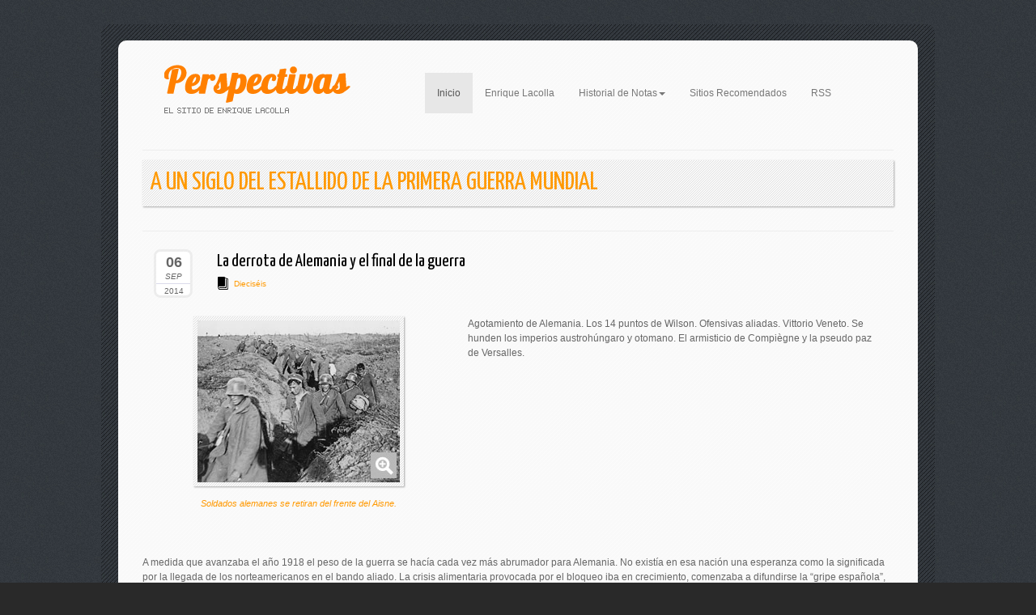

--- FILE ---
content_type: text/html
request_url: https://enriquelacolla.com/sitio/guerra.php?id=19
body_size: 10118
content:
<meta property="og:title" content="La derrota de Alemania y el final de la guerra" />
<meta property="og:image" content="../fotos/frente_del_aisne_c.jpg" />
<title>La derrota de Alemania y el final de la guerra</title>
<!DOCTYPE html>
<html lang="en">
  <head>
    <meta charset="UTF-8">
	<meta http-equiv="X-UA-Compatible" content="IE=edge">
	<meta name="viewport" content="width=device-width, initial-scale=1">
    <title></title>
    <!-- Bootstrap -->
	<link href="../css/bootstrap.css" rel="stylesheet">
	<link href="../css/estilos.css" rel="stylesheet">
	<link rel="stylesheet" href="../Commax/assets/css/skin1.css" type="text/css" />
	<link rel="stylesheet" type="text/css" href="../js/jquery.fancybox.css">
    <link rel="stylesheet" href="../css/default/style.css" type="text/css" />
    <link rel="stylesheet" href="../css/prettyPhoto.css" type="text/css" media="screen" />
        <link href="https://maxcdn.bootstrapcdn.com/font-awesome/4.6.3/css/font-awesome.min.css" rel="stylesheet" integrity="sha384-T8Gy5hrqNKT+hzMclPo118YTQO6cYprQmhrYwIiQ/3axmI1hQomh7Ud2hPOy8SP1" crossorigin="anonymous">
    <link rel="stylesheet" type="text/css" href="../css/jssocials.css" />
    <link rel="stylesheet" type="text/css" href="../css/jssocials-theme-plain.css" />
<!--GOOGLE FONTS-->
<link href="http://fonts.googleapis.com/css?family=Yanone+Kaffeesatz" rel="stylesheet" type="text/css" />

<!--/GOOGLE FONTS-->
	<!-- HTML5 shim and Respond.js for IE8 support of HTML5 elements and media queries -->
	<!-- WARNING: Respond.js doesn't work if you view the page via file:// -->
	<!--[if lt IE 9]>
		  <script src="https://oss.maxcdn.com/html5shiv/3.7.2/html5shiv.min.js"></script>
		  <script src="https://oss.maxcdn.com/respond/1.4.2/respond.min.js"></script>
		<![endif]-->
  </head>
  <body>
  <div class="container">
  	<div class="centro">
<div class="row">
      <div class="col-lg-4 col-md-4"><img src="../images/logo.png" alt="perspectiva" class="img-responsive center-block" /></div>
  	    <div class="col-lg-8">
  	    	 	  <nav class="navbar navbar-default navbar-fixed">
 	    <div class="container-fluid">
 	      <!-- Brand and toggle get grouped for better mobile display -->
 	      <div class="navbar-header">
 	        <button type="button" class="navbar-toggle collapsed" data-toggle="collapse" data-target="#topFixedNavbar1" aria-expanded="false"><span class="sr-only">Toggle navigation</span><span class="icon-bar"></span><span class="icon-bar"></span><span class="icon-bar"></span></button></div>
 	      <!-- Collect the nav links, forms, and other content for toggling -->
 	      <div class="collapse navbar-collapse" id="topFixedNavbar1">
 	        <ul class="nav navbar-nav">
 	          <li class="active"><a href="index.php">Inicio<span class="sr-only">(current)</span></a></li>
 	          <li><a href="lacolla.php">Enrique Lacolla</a></li>
 	          
 	          <li class="dropdown"><a href="#" class="dropdown-toggle" data-toggle="dropdown" role="button" aria-haspopup="true" aria-expanded="false">Historial de Notas<span class="caret"></span></a>
 	            <ul class="dropdown-menu">
<li><a href="listado.php?cat=1">Política Latinoamericana</a></li><li><a href="listado.php?cat=2">Política Global</a></li><li><a href="listado.php?cat=3">Historia</a></li><li><a href="listado.php?cat=4">Cultura</a></li><li><a href="listado.php?cat=5">Medios de Comunicación</a></li><li><a href="listado.php?cat=6">Cine y TV</a></li><li><a href="listado.php?cat=7">Sociedad</a></li>               <li><a href="guerra_list.php">Primera guerra mundial</a></li>
                </ul>
              </li>
              <li><a href="amigos.php">Sitios Recomendados</a></li>
              <li><a href="../rss/rss.php">RSS</a></li>
            </ul>
          </div>
 	      <!-- /.navbar-collapse -->
        </div>
 	    <!-- /.container-fluid -->
      </nav>  	    	
  	    	
  	    </div>
      </div>
      <div class="separador"></div>
      <!-- /intro -->
      <div class="intro1">
		  <h1 class="colored left">A un siglo del estallido de la primera guerra mundial</h1>
     <div class="clearfix"></div> 
      </div>
<!-- /end intro -->
      <div class="separador1"></div>
      <!-- /centro -->
      <div class="row">
        <div class="col-lg-12 col-md-12">
 <!-- /nota -->
 <div class="nota">
 <div class="col-lg-1 col-md-1 col-sm-1 col-xs-2" style="margin: 0; padding: 0;">
 <div class="fecha col-sm-12 col-xs-12">
 <div class="dia">06</div>
 <div class="mes">SEP</div>
 <div class="anio">2014</div>
 </div>
 </div>
 <div class="col-lg-11 col-sm-11 col-xs-10">
 <h4><a href="guerra.php?id=19">La derrota de Alemania y el final de la guerra</a></h4>
 <div class="icon-white-big icon20-white left"></div> <div class="meta">Dieciséis</div>
</div>
<div class="clearfix"></div> 
 <div style="height:16px"></div>
 <div class="col-lg-5 col-sm-5">
 <a href="../fotos/frente_del_aisne.jpg" rel="prettyPhoto" title="Soldados alemanes se retiran del frente del Aisne."><img src="../fotos/frente_del_aisne_c.jpg" alt="" class="img-responsive item1 center-block"/></a>
 <div class="colored text-center epi"><em>Soldados alemanes se retiran del frente del Aisne.</em></div>
 </div>
  <div class="col-lg-7 col-sm-7">
  <div class="bajada">Agotamiento de Alemania. Los 14 puntos de Wilson. Ofensivas aliadas. Vittorio Veneto. Se hunden los imperios austrohúngaro y otomano. El armisticio de Compiègne y la pseudo paz de Versalles.</div>
    </div>
  <div class="clearfix"></div>
  </div>
<!-- /end nota -->
  <div class="clearfix"></div>
<div class="span-24_1 separator1" style="margin-bottom:10px"></div>
<p><p>A medida que avanzaba el a&ntilde;o 1918 el peso de la guerra se hac&iacute;a cada vez m&aacute;s abrumador para Alemania. No exist&iacute;a en esa naci&oacute;n una esperanza como la significada por la llegada de los norteamericanos en el bando aliado. La crisis alimentaria provocada por el bloqueo iba en crecimiento, comenzaba a difundirse la &ldquo;gripe espa&ntilde;ola&rdquo;, la pandemia que se cobrar&iacute;a diez veces m&aacute;s vidas que la contienda misma en el mundo entero[i]; y de Rusia soplaban vientos de fronda que atizaban el descontento y el rencor crecientes ante la sangr&iacute;a provocada por la guerra y por la perspectiva de una pr&oacute;xima cat&aacute;strofe militar.</p>

<p>Sin embargo hasta mediados de junio el gobierno alem&aacute;n hab&iacute;a seguido afirmando enf&aacute;ticamente al pueblo que el camino a la victoria estaba abierto. Todav&iacute;a en ese momento el ministro de guerra Stein hab&iacute;a afirmado en el Reichstag que &ldquo;el denominado ej&eacute;rcito de reserva de Foch ya no existe m&aacute;s&rdquo;, e incluso en fecha m&aacute;s avanzada, el 4 de setiembre, Hindenburg afirmaba que &ldquo;en el este hemos obligado al enemigo a firmar la paz, y somos suficientemente fuertes como para hacerlo tambi&eacute;n en el oeste, pese a la presencia de los norteamericanos&rdquo;.</p>

<p>La realidad desment&iacute;a estas enf&aacute;ticas declaraciones: la retirada alemana se aceleraba cada vez m&aacute;s, bajo las barreras de fuego de la artiller&iacute;a aliada y la persecuci&oacute;n de los ej&eacute;rcitos franco-angloamericanos. A fines de septiembre el ej&eacute;rcito alem&aacute;n se encontraba en una situaci&oacute;n casi imposible, a punto de perder los nudos ferroviarios de los cuales depend&iacute;an sus comunicaciones y la posibilidad de abastecerse. La moral descend&iacute;a. Las formaciones que sub&iacute;an al frente a veces eran saludadas por los soldados que ven&iacute;an a relevar al grito de &ldquo;&iexcl;rompehuelgas!&rdquo; Despu&eacute;s de cuatro a&ntilde;os de enormes sacrificios, de hacer pedazos al imperio ruso, derrotar a los rumanos, barrer a los italianos y acorralar a los ingleses y franceses, deb&iacute;an enfrentarse a un enemigo superior en n&uacute;mero, predispuesto al combate por el arribo de un siempre creciente n&uacute;mero de tropas frescas provenientes de Estados Unidos, y potenciado por la disposici&oacute;n de un enorme n&uacute;mero de tanques a los cuales los alemanes no pod&iacute;an oponer nada.</p>

<p>Entonces, de pronto, los nervios de Ludendorff se quebraron. Expres&oacute; al gobierno que la situaci&oacute;n era insostenible y que hab&iacute;a que pedir la paz. Esa presentaci&oacute;n coincidi&oacute; con la apertura de las negociaciones entre Bulgaria (aliada de Alemania) y los pa&iacute;ses de la Entente para lograr un armisticio en el frente de Sal&oacute;nica. Fue as&iacute; que, s&uacute;bitamente, entre el 4 y 5 de octubre de 1918 y a trav&eacute;s de la mediaci&oacute;n de Suiza, el gobierno alem&aacute;n pidi&oacute; al presidente norteamericano Woodrow Wilson la apertura de negociaciones de paz. El canciller alem&aacute;n, el pr&iacute;ncipe Max de Baden, inform&oacute; a Wilson del deseo de su pa&iacute;s de entablar negociaciones para poner fin al conflicto en base a los t&eacute;rminos enunciados por el presidente norteamericano en su discurso al Congreso del 8 de enero de ese a&ntilde;o. En ese mensaje Wilson estipulaba 14 puntos que deb&iacute;an cumplirse para que fuera posible la paz. Junto a algunos que conten&iacute;an generalidades &ndash;como la formaci&oacute;n de la Sociedad de las Naciones- que s&oacute;lo podr&iacute;an encontrar concreci&oacute;n en la posguerra, hab&iacute;a otros que planteaban condiciones espec&iacute;ficas y de cumplimiento inmediato. Alemania y su asociada Austria-Hungr&iacute;a deb&iacute;an retirarse de Francia y B&eacute;lgica, devolver Alsacia-Lorena a Francia, evacuar todos los efectivos del este, renunciando a las ganancias obtenidas por el tratado de Brest-Litowsk; rectificar las fronteras con Italia otorgando a esta &uacute;ltima Trento y Trieste, y reorganizar todas las zonas que dominaban, de acuerdo al principio de la autodeterminaci&oacute;n de los pueblos, lo que autom&aacute;ticamente sancionaba la desaparici&oacute;n del imperio austroh&uacute;ngaro.</p>

<p>El gobierno alem&aacute;n se declar&oacute; de acuerdo con este programa. M&aacute;s aun: acept&oacute; los principios enunciados en un discurso que el presidente norteamericano hab&iacute;a pronunciado el 27 de septiembre. En esa alocuci&oacute;n Wilson hab&iacute;a dicho que los imperios centrales carec&iacute;an de honor, y que sus autoridades no reconoc&iacute;an otros principios que la violencia y las ventajas personales. &ldquo;Nosotros no podemos firmar acuerdos con aquellos&hellip; que han impuesto esta guerra&rdquo;, hab&iacute;a dicho Wilson.</p>

<p>Se&ntilde;ala Tarl&eacute; que la impresi&oacute;n que provoc&oacute; la nota del canciller aceptando &ldquo;con deferencia&rdquo; estos conceptos fue catastr&oacute;fica en Alemania. &ldquo;De un solo golpe se disip&oacute; el espeso velo de las mentiras oficiales&hellip; y Alemania se enfrent&oacute; al abismo&rdquo;. El ciudadano corriente, aunque hac&iacute;a tiempo percib&iacute;a que las cosas estaban mal, no estaba preparado para esta revelaci&oacute;n s&uacute;bita de impotencia. La respuesta norteamericana a la aceptaci&oacute;n alemana consisti&oacute; en pedir precisiones concretas respecto a la salida del k&aacute;iser y a estipular que todas las cuestiones referidas a la evacuaci&oacute;n de los territorios ocupados deb&iacute;a ser competencia de las autoridades militares aliadas y que los alemanes no deb&iacute;an quedar en condiciones de reanudar la lucha luego de la tregua que supondr&iacute;a un cese al fuego. En consecuencia el armisticio deb&iacute;a equivaler a una rendici&oacute;n total y a la aceptaci&oacute;n de todas las condiciones dictadas por los vencedores.</p>

<p>Mientras se intercambiaban estos mensajes la lucha prosegu&iacute;a en el frente. En general la moral de las tropas alemanas en la l&iacute;nea de fuego se manten&iacute;a, aunque no se sab&iacute;a por cuanto tiempo. Los combates en el frente occidental siguieron siendo muy duros. En Ludendorff se reaviv&oacute; la energ&iacute;a, pero sustentada con aserciones poco cre&iacute;bles para &eacute;l mismo, como por ejemplo que el ej&eacute;rcito austr&iacute;aco &ldquo;ten&iacute;a la moral maravillosamente elevada&rdquo;. El general incluso lleg&oacute; a preguntar si el gobierno no ser&iacute;a capaz de levantar el esp&iacute;ritu de las masas, a lo que se le respondi&oacute;:<span class='em'>  &ldquo;Depende de las papas; carecemos de carne y para satisfacer nuestras necesidades nos faltan cuatro mil vagones de papas por d&iacute;a. Carecemos en absoluto de grasas. Nuestra indigencia es demasiado aguda&rdquo;.[ii] </span>La cruda realidad de la guerra total se revelaba as&iacute; a los ojos de quien hab&iacute;a sido su primer propagandista.</p>

<p>Mientras el frente interno vacilaba en Alemania, en su principal aliada, Austria-Hungr&iacute;a, tanto el interno como el externo se ven&iacute;an abajo. Unidades enteras del ej&eacute;rcito abandonaban el frente. El hundimiento del frente en Sal&oacute;nica y la capitulaci&oacute;n del ej&eacute;rcito que prevalentemente lo sosten&iacute;a llev&oacute; a la rendici&oacute;n de Bulgaria. Los checos se separaron del imperio y lo propio hicieron Galitzia, Bucovina, los territorios eslavos meridionales y la Transilvania. El gobierno h&uacute;ngaro pidi&oacute; a Wilson la paz por separado. Los regimientos croatas se amotinaron. El ej&eacute;rcito italiano y las divisiones aliadas que lo reforzaban lanzaron un ataque a lo largo del Piave el 24 de octubre y tomaron Vittorio Veneto, dividiendo en dos el frente austr&iacute;aco. Para el 28 todo el frente estaba en disoluci&oacute;n y las tropas h&uacute;ngaras se rehusaban a contraatacar.</p>

<p>Al mismo tiempo se derrumbaba el imperio turco. Ayudado por la revuelta &aacute;rabe encabezada por T.E. Lawrence, el general Allenby destroz&oacute; al ej&eacute;rcito turco en Palestina, a pesar de que este hab&iacute;a conseguido reforzarse de manera notable despu&eacute;s de la salida de Rusia de la guerra. Allenby ocup&oacute; Damasco, Beirut y Aleppo, y el gobierno de los j&oacute;venes turcos se derrumb&oacute;. El nuevo gobierno pidi&oacute; el armisticio y las tropas turcas desocuparon Arabia, Armenia y Mesopotamia. Aceptaron tambi&eacute;n la ocupaci&oacute;n temporaria de Constantinopla y del estrecho de los Dardanelos.</p>

<p>Abandonada por sus aliadas y cercada por todas partes a Alemania no le quedaba otra cosa que librar la campa&ntilde;a de 1919 en su propio territorio &ndash;cosa casi imposible por el estado de revuelta que se expand&iacute;a por todas partes y por la que se percib&iacute;a como casi segura desobediencia de los soldados rasos-, o firmar el armisticio. El gobierno se inclin&oacute; por lo &uacute;ltimo. Ludendorff intent&oacute; lanzar una proclama al ej&eacute;rcito advirtiendo contra la rendici&oacute;n incondicional y sosteniendo la prosecuci&oacute;n de la lucha, pero el telegrama fue interceptado y el general destituido. El 30 de octubre la Flota de Alta Mar, cuyos mandos hab&iacute;an decidido zarpar para morir combatiendo, se sublev&oacute; en Kiel. Los marineros opinaban que el honor de sus oficiales no era el suyo y no ten&iacute;an intenciones de suicidarse en una batalla que sab&iacute;an in&uacute;til. Mataron al comandante de uno de los principales acorazados y se apoderaron no s&oacute;lo de los barcos sino tambi&eacute;n del puerto. Los soldados de la guarnici&oacute;n se unieron a los marineros, formando un consejo o soviet de diputados, soldados y marineros. La revuelta se extendi&oacute; como una mancha de aceite por las ciudades del norte. Hamburgo y L&uuml;beck fueron tomadas por los insurgentes sin encontrar resistencia y en pocos d&iacute;as el movimiento se extendi&oacute; a Hanover, Brunswick, Colonia, Maguncia y Tr&eacute;veris, arrim&aacute;ndose al frente. Sus consignas eran la paz inmediata y la deposici&oacute;n del gobierno.</p>

<p><a href="http://www.enriquelacolla.com/fotos/sailors.jpg" rel="prettyPhoto" title="Marinos, soldados y civiles recorren las calles de Kiel durante el motín de la flota."><img alt="" src="http://www.enriquelacolla.com/fotos/sailors_c.jpg" style="border-style:solid; border-width:0px; float:left; height:233px; margin:0px; width:260px" /></a>As&iacute; las cosas una delegaci&oacute;n alemana atraves&oacute; las l&iacute;neas para reunirse con los representantes franceses en Rethondes, en el bosque de Compi&egrave;gne. Se les exigi&oacute; la abdicaci&oacute;n del k&aacute;iser y del canciller para acordar los t&eacute;rminos del armisticio. Como la revoluci&oacute;n herv&iacute;a ya en Alemania, la ca&iacute;da de esos personajes se produjo a la manera de una fruta madura. El k&aacute;iser huy&oacute; a Holanda y un gobierno presidido por los socialdem&oacute;cratas ocup&oacute; su lugar. El armisticio se firm&oacute; a las 5 a.m. del 11 de noviembre y el cese al fuego se cumpli&oacute; a partir de las 11 horas del mismo d&iacute;a. Las condiciones del armisticio eran m&aacute;s que duras, eran humillantes. Tambi&eacute;n lo fue el trato que el general Foch dio a los enviados alemanes, ignorando la mano tendida del presidente de la delegaci&oacute;n alemana despu&eacute;s de firmar el acta. Los t&eacute;rminos de esta estipulaban la evacuaci&oacute;n de todos los territorios ocupados, la desmilitarizaci&oacute;n de la orilla occidental del Rin y la instalaci&oacute;n de tres cabezas de puente aliadas en ella, en Maguncia, Coblenza y Colonia; y la entrega en manos del bando aliado de una enorme cantidad de material b&eacute;lico (5.000 ca&ntilde;ones, 25.000 ametralladoras, 3.000 morteros, 1.700 aviones 5.000 locomotoras y 150.000 vagones de ferrocarril); y de todos los submarinos y de las principales unidades de la flota. Tambi&eacute;n se requer&iacute;a de Alemania el repudio de los tratados por los cuales ocupaba territorios al este y su retirada de ellos, y el compromiso de pagar reparaciones econ&oacute;micas por los da&ntilde;os producidos por la guerra en los pa&iacute;ses aliados. A esto hab&iacute;a que sumar el dato de que el bloqueo mar&iacute;timo que hambreaba a la poblaci&oacute;n alemana no se levantar&iacute;a hasta que se hubiera firmado el tratado de paz. Lo que signific&oacute; otros siete meses de penurias para una poblaci&oacute;n al l&iacute;mite de sus fuerzas, hasta que se firm&oacute; la paz de Versalles.</p>

<p>&nbsp;</p>

<p>Notas</p>

<p>[i] Se calcula que la gripe mat&oacute; entre el 3 y 6 por ciento de la poblaci&oacute;n mundial. Aunque no fue originada por la guerra, el debilitamiento del organismo por las penurias derivadas del conflicto y el continuo desplazamiento de tropas de un punto a otro ayudaron al contagio masivo. El apelativo de &ldquo;espa&ntilde;ola&rdquo; no es exacto; los primeros casos se produjeron en Fort Riley, EE.UU. S&oacute;lo que fue la prensa espa&ntilde;ola la primera en hacerse eco de los estragos provocados por el virus, en raz&oacute;n de no encontrarse constre&ntilde;ida a la discreci&oacute;n por la censura, como era el caso de los pa&iacute;ses en guerra, y ello llev&oacute; que se le colgase ese adjetivo a la epidemia.</p>

<p>[ii] Tarl&eacute;, op. Cit.&nbsp;</p></p>
<div class="paginatio"><center>Nota 1 - 1 de 2 [Total 2 Páginas]</center>
<br><spam class="current">1</spam>
<a href="/sitio/guerra.php?id=19&page=2">2</a>
<a href="/sitio/guerra.php?id=19&page=2">siguiente&gt;&gt;</a>
</div></div>
</div>
      <div class="clearfix"></div>
      <div style="margin-top: 20px;">
    
<div class="row">
  <div class="col-sm-4 col-md-6 col-xs-8">
<div id="share"></div>
  </div>
  <div class="col-sm-4 col-md-3 col-xs-8">
  	<div class="big-rounded-icon-white left margin5"><div class="icon-white-big icon143-white"></div></div>
  	<div class="meta" style="margin-top: 15px" onclick="MM_openBrWindow('imprimir1.php?id=19','imprimir','scrollbars=yes,resizable=yes,width=550,height=700')"><a class="link" href="javascript:;">IMPRIMIR</a></div>
  </div>
  <div class="col-sm-4 col-md-3 col-xs-8">
    <div style="margin-top: 15px">Nota le&iacute;da 17616 veces</div>
    </div>
</div>


 

<div class="clearfix"></div>
<div style="margin-top:20px"><a class="button_readmore1"  href="guerra_list.php">Ver listado de Publicaciones</a></div>
<div class="separator-double"></div>
      <footer>
        <div class="row">
          <div class="col-lg-4 col-md-4 col-sm-6" style="margin-bottom: 20px"><img src="../images/logo.png" alt="" class="img-responsive center-block"/></div>
          <div class="col-lg-4 col-md-4 col-sm-6">
          	<div class="icon-white-big icon17-white left"></div>
                    	<h6>Links de Navegacion</h6>
                    <ul class="navigation-sidebar">
                        <li><a href="index.php">Inicio</a></li>
                        <li><a href="lacolla.php">Enrique Lacolla</a></li>
                        <li><a href="listado.php?cat=1">Historial de Notas</a></li>
                        <li><a href="amigos.php">Sitios Recomendados</a></li>
                        <li><a href="">RSS</a></li>
                    </ul>
          </div>
          <div class="col-lg-4 col-md-4">
          	<div class="icon-white-big icon193-white left"></div>
                        <h6>redes sociales</h6>
                        <p>Comparte con tus contactos el contenido de muestro sitio...</p>
                   		<div class="tweet-icon">
                            <a href="https://twitter.com/elacolla" title="Twitter" target="_blank"><img src="../images/1px.png" alt="" width="26px" height="26px" /></a>
                        </div>
                        <div class="facebook-icon"><a href="https://www.facebook.com/profile.php?id=100077970716125" title="Facebook" target="_blank"><img src="../images/1px.png" alt="" width="26px" height="26px" /></a>
                        </div>
          </div>
        </div> 
      </footer>
      <!-- /end centro -->
    </div>
  </div>
  <!-- jQuery (necessary for Bootstrap's JavaScript plugins) --> 
	<script src="../js/jquery-1.11.3.min.js"></script>
	<script src="../js/bootstrap.js"></script>
	<script src="../js/jquery.fancybox.js"></script>
 <script type="text/javascript">
	$(document).ready(function() {

	/* This is basic - uses default settings */
	
	$("a#single_image").fancybox();
	
	/* Using custom settings */
	
	$("a#inline").fancybox({
		'hideOnContentClick': true
	});

	/* Apply fancybox to multiple items */
	$("a.grouped_elements").fancybox();
	$("a.group").fancybox({
		'transitionIn'	:	'elastic',
		'transitionOut'	:	'elastic',
		'speedIn'		:	600, 
		'speedOut'		:	200, 
		'overlayShow'	:	false
	});
}); 
</script>
<script src="../js/jssocials.min.js"></script>
    <script>
$("#share").jsSocials({
			showLabel: false,
	        showCount: "inside",
	        shareIn: "popup",
            shares: ["email", "twitter", "facebook", "linkedin", "pinterest"]
        });
    </script>
<script type="text/javascript">
<!--
function MM_openBrWindow(theURL,winName,features) { //v2.0
  window.open(theURL,winName,features);
}
//-->
</script>
<script type="text/javascript" src="http://ajax.googleapis.com/ajax/libs/jquery/1.6.2/jquery.min.js"></script>
<script type="text/javascript" src="http://ajax.googleapis.com/ajax/libs/jqueryui/1.8.14/jquery-ui.min.js"></script>
<script type="text/javascript" src="../js/prettyPhoto/jquery.prettyPhoto.js"></script>
<script type="text/javascript" charset="utf-8">
  $(document).ready(function(){
    $("a[rel^='prettyPhoto']").prettyPhoto();
  });
</script>
	<!-- Include all compiled plugins (below), or include individual files as needed --> 
<div id="fb-root"></div>
	
	<script>(function(d, s, id) {
  var js, fjs = d.getElementsByTagName(s)[0];
  if (d.getElementById(id)) return;
  js = d.createElement(s); js.id = id;
  js.src = "//connect.facebook.net/es_LA/all.js#xfbml=1";
  fjs.parentNode.insertBefore(js, fjs);
}(document, 'script', 'facebook-jssdk'));</script>
  </body>
</html>

--- FILE ---
content_type: text/css
request_url: https://enriquelacolla.com/Commax/assets/css/skin1.css
body_size: 2729
content:


/* NOW IT'S COMMENTS */

#commax_container {
	position: relative;
	margin: 0 auto;
	width: 600px;	/* Set with of container and everything else will adjust using percentage */
}

.comment,
#addCommentContainer{
	padding:15px;
	width:94%;
	position:relative;
	background-color:#fcfcfc;
	border:1px solid white;
	color:#888;
	margin-bottom:25px;
	
	-moz-border-radius:10px;
	-webkit-border-radius:10px;
	border-radius:10px;

	-moz-box-shadow:2px 2px 0 #c2c2c2;
	-webkit-box-shadow:2px 2px 0 #c2c2c2;
	box-shadow:2px 2px 1px #c2c2c2;
}

.its_a_reply {
	width:80%;
	margin-left: 14%;
}

.its_a_reply:before {
	/* let's insert something before every reply, so we can set an image background, for the reply effect */
	content: "";
	display: block;
	width: 40px;
	height: 120%;
	position: absolute;
	margin: -35px 0 0 -70px;
	background: transparent url("../img/skin1/dot_line.png") no-repeat;
}

.not_accepted_comment {
	/* this will only show on admin viewing */
	border-color: #ffbbbb;
	background-color: #fff8f8;
}





/* COMMENT AVATAR */

.comment .avatar{
	height:50px;
	left:-70px;
	position:absolute;
	width:50px;
	background:url('../img/default_avatar.gif') no-repeat #fcfcfc;
	margin-top:5px;
	-moz-box-shadow:1px 1px 2px #444444;
	-webkit-box-shadow:1px 1px 2px #444444;
	box-shadow:1px 1px 2px #444444;
	-moz-border-radius:5px;
	-webkit-border-radius:5px;
	border-radius:5px;
}

.comment .avatar a {
	display:block;
	width: 50px;
	height: 50px;
}

.comment .avatar img{
	display:block;
	-moz-border-radius:5px;
	-webkit-border-radius:5px;
	border-radius:5px;
}

.its_a_reply .avatar{
	left: -120px;
}



/* COMMENT NAME */

.comment .name{
	font-size:20px;
	padding-bottom:10px;
	color:#aaa;
	float: left;
}

.comment .says{
	font-size:14px;
	padding-bottom:10px;
	font-weight: bold;
	margin: 6px 0 0 10px;
	color:#ccc;
	float: left;
}


/* COMMENT BODY */

.comment div.body {
	clear: left;
	border-top: 2px solid #eee;
	border-bottom: 2px solid #eee;
	padding: 10px 0 10px 0;
	font-size: 12px;
	line-height:1.2;
}

.comment div.body ul,
.comment div.body ol {
	margin: 20px 0 0 30px;
	line-height:1.2;
}

.comment div.body li {
	margin: 0 0 -5px 0;
}

.comment div.body pre {
	width: 98%;
	padding: 0 0 10px 10px;
	margin: 5px 0 5px 0;
	overflow: auto;
	background: #f0f0f0;
}

.comment div.body blockquote {
	padding: 0 0 10px 10px;
	margin: 5px 0 5px 0;
	background: #f6f6f6;
	font-style: italic;
}




/* COMMENT TOOLS (DATE and BUTTONS) */

.comment .btn_tools {
	margin: 7px 0 -7px 0;
}

.comment .btn_tools .date {
	font-size:10px;
	padding: 5px 0 0 0;
	float: left;
	color:#aaa;
}

.comment .btn_tools .karma {
	font-size:10px;
	padding: 3px 20px 0 0;
	margin: 3px 0 0 10px;
	float: left;
	color:#aaa;
}

.comment .btn_tools .karma_positive {
	background: url("../img/skin1/thumb_up.png") no-repeat right 1px;
	color: #33CC00;
}

.comment .btn_tools .karma_negative {
	background: url("../img/skin1/thumb_dwn.png") no-repeat right 1px;
	color: #aa0000;
}

.comment .btn_tools .vote {
	font-size:10px;
	padding: 2px 0 0 0;
	margin: 2px 0 0 10px;
	float: left;
	color:#aaa;
}

.comment .btn_tools .vote a.vote_up {
	display: block;
	width: 24px;
	height: 16px;
	background: url("../img/skin1/thumb_up.png");
	float: left;
	-moz-box-shadow: 0 0 2px #444444;
	-webkit-box-shadow:1px 1px 2px #444444;
	box-shadow: 0 0 2px #cccccc;
	-moz-border-radius:2px;
	-webkit-border-radius:2px;
	border-radius:2px;
}

.comment .btn_tools .vote a.vote_up:hover {
	background: url("../img/skin1/thumb_up.png") 0 -16px;
	-moz-box-shadow:1px 1px 2px #444444;
	-webkit-box-shadow:1px 1px 2px #444444;
	box-shadow: 0 0 2px #888888;
}

.comment .btn_tools .vote a.vote_down{
	display: block;
	width: 24px;
	height: 16px;
	background: url("../img/skin1/thumb_dwn.png");
	float: left;
	margin: 0 0 0 4px;
	-moz-box-shadow: 0 0 2px #444444;
	-webkit-box-shadow:1px 1px 2px #444444;
	box-shadow: 0 0 2px #cccccc;
	-moz-border-radius:2px;
	-webkit-border-radius:2px;
	border-radius:2px;
}

.comment .btn_tools .vote a.vote_down:hover {
	background: url("../img/skin1/thumb_dwn.png") 0 -16px;
	-moz-box-shadow:1px 1px 2px #444444;
	-webkit-box-shadow:1px 1px 2px #444444;
	box-shadow: 0 0 2px #888888;
}

.comment .btn_tools .vote .karma_msg {
	display: block;
	float: left;
	margin: 0 0 0 5px;
}

.comment .btn_tools .vote .karma_msg_success {
	color: green;
}

.comment .btn_tools .vote .karma_msg_error {
	color: red;
}

.comment .btn_tools a.reply_btn,
.comment .btn_tools a.cancel_reply {
	font-size:10px;
	padding:2px 0 0 0;
	height: 16px;
	float: right;
	display: none;
	position: relative;
	top: 5px;
	background: url("../img/skin1/comments_add.png") no-repeat 5px 4px;
	padding: 2px 10px 0 25px;
	-moz-box-shadow: 0 0 2px #444444;
	-webkit-box-shadow:1px 1px 2px #444444;
	box-shadow: 0 0 2px #cccccc;
	-moz-border-radius:2px;
	-webkit-border-radius:2px;
	border-radius:2px;
}

.comment .btn_tools a.reply_btn:hover, 
.comment .btn_tools a.cancel_reply:hover {
	background: url("../img/skin1/comments_add.png") no-repeat 5px -16px;
	-moz-box-shadow:1px 1px 2px #444444;
	-webkit-box-shadow:1px 1px 2px #444444;
	box-shadow: 0 0 2px #888888;
	text-decoration: none;
}

.comment .btn_tools a.reply_btn,
.comment .remove_btn,
.comment .really_remove_btn, 
.comment .aprove_btn, 
.comment .really_aprove_btn {
	margin: 0 5px 0 5px;
}

.comment .really_remove_btn, 
.comment .really_aprove_btn {
	margin: 0 5px 0 15px;
}
 
.comment .do_not_approve, 
.comment .do_not_remove {
	margin: 0 15px 0 0;
}

a.really_remove_btn,
a.remove_btn {
	color: red;
}

a.really_aprove_btn,
a.aprove_btn {
	color: green;
}

.comment .btn_tools .admin_tools {
	font-size:10px;
	padding:7px 0 0 0;
	height: 15px;
	display: none;
	float: right;
}









/* COMMENT REPLY FORM */

.comment .reply_container {
	display: none;
	position: relative;
	top: 15px;
	background: #efefef;
	overflow: hidden;
	margin: 0 0 15px 0;
}

.comment .reply_container form {
	padding: 10px;
}

.comment .reply_container form input[type=text] {
	width: 110px;
	display:block;
	border:1px solid #ccc;
	margin: 0 0 2px 0;
	height: 12px;
	padding:3px;
	font-size:10px;
	color:#555;
	font-family:Arial, Helvetica, sans-serif;
}

.comment .reply_container form textarea {
	width: 98%;
	height: 50px;
	display:block;
	border:1px solid #ccc;
	margin: 0 0 10px 0;
	padding:3px;
	font-size:12px;
	color:#555;
	font-family:Arial, Helvetica, sans-serif;
}




.comment .reply_container form input[type=text]:hover,
.comment .reply_container form textarea:hover{
	-moz-box-shadow:1px 1px 2px #444444;
	-webkit-box-shadow:1px 1px 2px #444444;
	box-shadow: 0 0 2px #888888;
}

.comment .reply_container form input[type=text]:focus,
.comment .reply_container form textarea:focus{
	border-color: #888;
}




.comment .reply_container .reply_submit {
	background-color:#58B9EB;
	border:1px solid #40A2D4;
	color:#FFFFFF;
	cursor:pointer;
	font-family:'Myriad Pro',Arial,Helvetica,sans-serif;
	font-size:12px;
	font-weight:bold;
	padding:0 4px 0 4px;
	margin-top:15px;
	-moz-border-radius:4px;
	-webkit-border-radius:4px;
	border-radius:4px;
}

.comment .reply_container .reply_submit:hover{
	background-color:#80cdf5;
	border-color:#52b1e2;
}

.reply_char_counter {
	display: block;
	font-size: 60px;
	font-weight: bold;
	width: 122px;
	height: 50px;
	position: relative;
	right: -13px;
	bottom: -2px;
	overflow: hidden;
	text-align: right;
	-moz-border-radius:8px;
	-webkit-border-radius:8px;
	border-radius:8px;
	color: #fff;
	float: right;
	clear: both;
}

.commax_captcha_img_repl {
	display: block;
}

.commax_change_image_repl {
	display: block;
	width: 150px;
	font-size: 10px;
}






/* COMMENT FORM */

#addCommentContainer p{
	font-size:12px;
	line-height:1.5;
	overflow-x:hidden;
}

#addCommentContainer input[type=text],
#addCommentContainer textarea{
	display:block;
	border:1px solid #ccc;
	margin:5px 0 5px;
	padding:3px;
	font-size:12px;
	color:#555;
	font-family:Arial, Helvetica, sans-serif;
}

#addCommentContainer input[type=text]:hover,
#addCommentContainer textarea:hover{
	-moz-box-shadow:1px 1px 2px #444444;
	-webkit-box-shadow:1px 1px 2px #444444;
	box-shadow: 0 0 2px #888888;
}

#addCommentContainer input[type=text]:focus,
#addCommentContainer textarea:focus{
	border-color: #888;
}

#addCommentContainer textarea{
	width:100%;
}

label{
	font-size:10px;
}

.commax_captcha_img_comm {
	display: block;
}

.commax_change_image_comm {
	display: block;
	width: 150px;
	font-size: 10px;
}

#submit{
	background-color:#58B9EB;
	border:1px solid #40A2D4;
	color:#FFFFFF;
	cursor:pointer;
	font-family:'Myriad Pro',Arial,Helvetica,sans-serif;
	font-size:14px;
	font-weight:bold;
	padding:4px;
	margin-top:5px;

	-moz-border-radius:4px;
	-webkit-border-radius:4px;
	border-radius:4px;
}

#submit:hover{
	background-color:#80cdf5;
	border-color:#52b1e2;
}

.comment_char_counter {
	display: block;
	font-size: 60px;
	font-weight: bold;
	width: 122px;
	height: 50px;
	position: relative;
	bottom: -1px;
	right: -16px;
	overflow: hidden;
	text-align: right;
	-moz-border-radius:8px;
	-webkit-border-radius:8px;
	border-radius:8px;
	color: #f2f2f2;
	float: right;
	clear: both;
}







/* COMMENTS PAGINATOR */

.commax_paginator {
	margin: 0 0 15px 0;
	padding: 5px;
	border-bottom: 3px solid #ddd;
}

.commax_bottom_paginator {
	border-top: 3px solid #ddd;
	margin: -10px 0 20px 0;
}

.commax_paginator .commax_paginator_title {
	display: block;
	float: left;
	margin: 0 3px 0 3px;
	text-align: center;
	padding: 0 2px 6px 2px;
	font-size: 14px;
	font-weight: bold;
}

.commax_paginator a {
	display: block;
	float: left;
	height: 13px;
	margin: 0 3px 0 3px;
	text-align: center;
	padding: 0 7px 6px 7px;
	font-size: 14px;
	font-weight: bold;
}

.commax_paginator span {
	display: block;
	float: left;
}


.commax_paginator .current, 
.commax_paginator a:hover {
	background: #fff;
	-moz-border-radius:4px;
	-webkit-border-radius:4px;
	border-radius:4px;
	-moz-box-shadow:2px 2px 0 #c2c2c2;
	-webkit-box-shadow:2px 2px 0 #c2c2c2;
	box-shadow:1px 1px 1px #c2c2c2;
}





/* Various stuff */

label span.error{
	color:red;
	position:relative;
	right:-10px;
}


.commax_clear {
	clear: both;
	height: 0px;
	content: " ";
}




/* COMMENT HIDE FORM FOR NO JAVASCRIP - IMPORTANT KEEP IT LIKE THIS */

.no_javascript_no_form {
	display: block;
}

.yes_javascript_yes_form {
	display: none;
}
